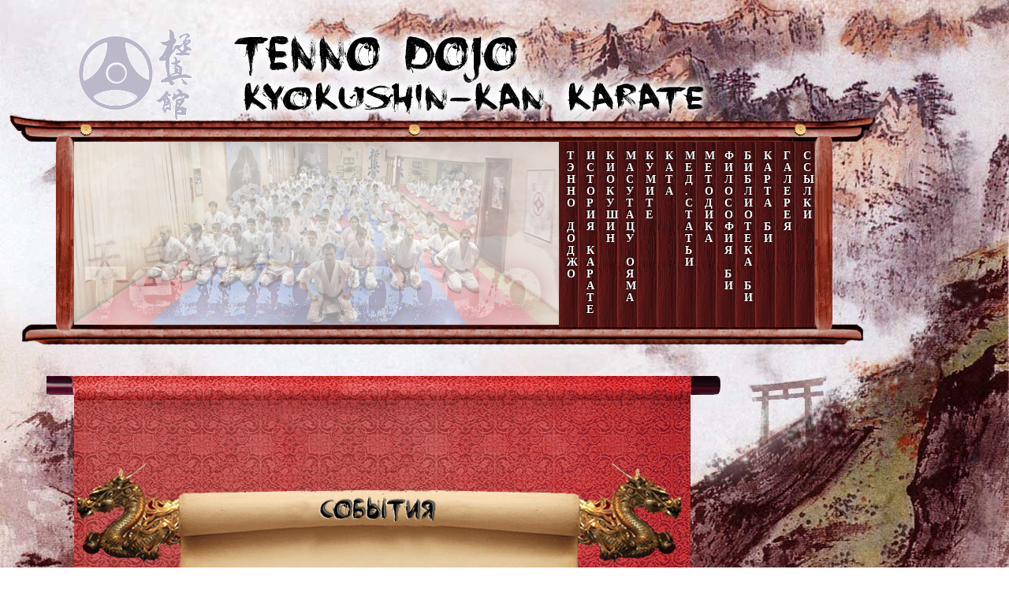

--- FILE ---
content_type: text/html
request_url: http://kyokushin-tenno.com.ua/?o=46&t=47
body_size: 3741
content:
<!DOCTYPE html PUBLIC "-//W3C//DTD HTML 4.01 Transitional//EN" "http://www.w3.org/TR/html4/loose.dtd">
<html>
<head>
<meta http-equiv=Content-Type content="text/html; charset=windows-1251">
<title>Kyokushin-Tenno - ТЭННО Доджо</title>
<meta name="Description" content=" Весенняя Школа Киокушин-кан карате «ТЭННО» Доджо Львов, май 2011 kyokushin-tenno Kyokushin Tenno dojo Ukrainian honbu kyokushin-kan karate киокушин Масутацу Ояма Тэнно доджо кумите ката философия БИ мед статьи Ролик про «ТЭННО» Доджо в передаче  Чемпионат Европы по версии Хонкиокушин карате, Венгрия, Сентеш, 16 апреля 2011г. Семинар по Киокушин-кан карате в «ТЭННО» Доджо под руководством Сенсея Щиголева Андрея Олеговича 4-дан, 5 марта 2011г. Скачать положение Семинар по Киокушин-кан карате в «ТЭННО» Доджо под руководством Шихана Высочинского Константина Леонидовича 4-дан, 19 февраля 2011г. 28 декабря 2011 год. День Рождения «ТЭННО» Доджо Кю-тест по Киокушин-кан карате в Украинском Хонбу «ТЭННО» Доджо, Открытый Чемпионат Украины по Киокушин-кан карате, Открытый Всеукраинский турнир памяти Кушнирика Виталия Богдановича, Тернополь, 11-12 декабря 2010 Осенняя Школа Киокушин-кан карате «ТЭННО» Доджо 2010, Каменец-Подольский 25-30 Октября Чемпионат Европы по Киокушин-кан карате, Болгария, Варна, 23 октября 2010 год Кубок Украины по Киокушин-кан карате, Мукачево, 16-17 октября 2010 год Аккредитация на право проведения самостоятельных кю-тестов, Киев, 28-29 августа 2010 год Летняя Школа Киокушин-кан карате “ТЭННО» Доджо 2010, Карпаты,  Пятая Национальная летная Школа инструкторов по Киокушин-кан карате 6-я Европейская Школа Киокушин-кан карате 2010, Болгария, Варна. 4-11 Июля Кю-тест по киокушин-кан карате в Украинском Хонбу «ТЭННО» Доджо, 22 мая 2010 год Открытый Чемпионат Украины, 17 апреля 2010 год Чемпионат Европы по Киокушин-кан карате по кумите. Венгрия, Сентеш, 17 апреля 2010 год. Открытый Чемпионат Украины по Киокушин-кан карате 27 марта 2010 года, в «ТЭННО» Доджо пройдет семинар по боевому кумите и ножевому бою в киевском хонбу киокушин-кан карате “ТЭННО” Доджо состоялся турнир “ТЭННО” Доджо Открытый чемпионат Республики Беларусь. 27-28 февраля 2010 год Инструкторский семинар в Японии, Фукушима, 19-21 февраля 2010 год 3-9- января, на Шатских Озёрах пройдет зимняя школа Киокушин карате «ТЭННО» Доджо. 28 декабря, 2009 года «ТЭННО» Доджо исполняется 3 года! 19 декабря, 2009 год. Аттестация в «ТЭННО» Доджо 4-5 декабря, 2009 года состоится Международный турнир «Кубок Хацуо Роямы» по Киокушин-кан карате">
<meta name="Keywords" content="kyokushin-tenno Kyokushin Tenno dojo Ukrainian honbu kyokushin-kan karate киокушин тэнно доджо Масутацу Ояма история каратэ карате кекусин доджо в киеве доджо киев">
<meta name="robots" content="index, follow">
<link rel="stylesheet" href="/general.css" type="text/css">
<link rel="stylesheet" href="/templates/events_article/article.css" type="text/css">
<link rel="stylesheet" href="/menu/style.css" type="text/css" media="screen">
</head>
<body>
<noscript>
<p style="text-align:center;font-size:1.5em;font-weight:bold;color:#fff;background-color:#f00;">
Для корректного отображения сайта включите JavaScript в Вашем браузере.</p>
</noscript>
<div id="wrapper"><div id="wrapper1"><div id="wrapper2"><div id="wrapper3"><div id="wrapper4"><div class="clearfix">&nbsp;</div>
<div id="headercontainer">
<img src="/templates/events_article/images/logo.gif" border="0" alt="TENNO DOJO">
<img src="/templates/events_article/images/header.png" border="0" alt="">
</div>
<div id="menucontainer">
<!-- menucontainer -->
	<ul class="accordion" id="accordion">
		<li class="bg1">
			<div class="heading">С<br>с<br>ы<br>л<br>к<br>и</div>
			<div class="bgDescription"></div>
			<div class="description">
				<h2>Ссылки</h2>
				<p>Ссылки разных организаций, с разных стран и континентов.</p>
				<a href="/Ssilki/">Перейти в ссылки</a>
			</div>
		</li>
		<li class="bg2">
			<div class="heading">Г<br>а<br>л<br>е<br>р<br>е<br>я<br></div>
			<div class="bgDescription"></div>
			<div class="description">
				<h2>Галерея</h2>
				<p>В разделе размещены: Видео, аудио, и фото архивы с памятных событий, школ и сборов, семинаров, чемпионатов и турниров, аттестаций, праздников и отдыха "ТЭННО" Доджо.</p>
				<a href="/Gallery/">Перейти в галерею</a>
			</div>
		</li>
		<li class="bg3">
			<div class="heading">К<br>а<br>р<br>т<br>а<br><br>Б<br>И</div>
			<div class="bgDescription"></div>
			<div class="description">
				<h2>Карта БИ</h2>
				<p>Раздел находится в стадии разработки</p>
				<a href="#"></a>
			</div>
		</li>
		<li class="bg5">
			<div class="heading">Б<br>и<br>б<br>л<br>и<br>о<br>т<br>е<br>к<br>а<br><br>Б<br>И</div>
			<div class="bgDescription"></div>
			<div class="description">
				<h2>Библиотека БИ</h2>
				<p>В даный раздел входит историческая, учебная, и художественная литература</p>
				<a href="/Biblioteka/">Перейти в библиотеку</a>
			</div>
		</li>
		<li class="bg6">
			<div class="heading">Ф<br>и<br>л<br>о<br>с<br>о<br>ф<br>и<br>я <br><br>Б<br>И </div>
			<div class="bgDescription"></div>
			<div class="description">
				<h2>Философия БИ</h2>
				<p>В разделе размещены статьи, которые будут интересны и познавательны людям, желающим лучше познать и понять философию боевых искусств</p> 
				<a href="/filosofia-bi/">Перейти в раздел философии</a>
			</div>
		</li>
		<li class="bg7">
			<div class="heading">М<br>е<br>т<br>о<br>д<br>и<br>к<br>а</div>
			<div class="bgDescription"></div>
			<div class="description">
				<h2>Методика</h2>
				<p>Раздел включает в себя подборку статьей с комплексными методиками и техниками развития различных навыков, ударной техники, общего физического развития</p>
				<a href="/metodika/">Перейти в раздел методики</a>
			</div>
		</li>
		<li class="bg13">
		 <div class="heading">М<br>е<br>д<br>.<br>с<br>т<br>а<br>т<br>ь<br>и<br></div>  
			<div class="bgDescription"></div>
			<div class="description">
				<h2>Мед. Статьи</h2>
				<p>В разделе вы найдете много полезной информации о травмах, их классификации, лечении и наблюдении врача, спортивном питании и многом другом</p>
				<a href="/med-stati/">Перейти в раздел Мед.статьи</a>
			</div>
		</li>
		<li class="bg8">
			<div class="heading">К<br>а<br>т<br>а</div>
			<div class="bgDescription"></div>
			<div class="description">
				<h2>Ката</h2>
				<p>Раздел посвящен изучению ката, истории их возникновения, технике исполнения</p>
				<a href="/kata/">Перейти в раздел Ката</a>
			</div>
		</li>
		<li class="bg9">
			<div class="heading">К<br>у<br>м<br>и<br>т<br>е</div>
			<div class="bgDescription"></div>
			<div class="description">
				<h2>Кумите</h2>
				<p>В разделе кумите размещены статьи, которые помогут лучше понять тактику ведения боя, тактики других школ, правила соревнований, и многое другое </p>
				<a href="/kumite/">Перейти в раздел Кумите</a>
			</div>
		</li>
		<li class="bg10">
			<div class="heading">М<br>а<br>с<br>у<br>т<br>а<br>ц<br>у<br><br>О<br>я<br>м<br>а</div>
			<div class="bgDescription"></div>
			<div class="description">
				<h2>Масутацу Ояма</h2>
				<p>Раздел посвящен основателю стиля киокушинкаикан карате - Масутацу Ояма. В разделе можно ознакомиться с биографией мастера, памятных событиях в жизни Масутацу Ояма, а так же его фото галереей</p>
				<a href="/masutatsu-ojama/">Перейти в раздел Масутацу Ояма</a>
			</div>
		</li>
		<li class="bg11">
			<div class="heading">К<br>и<br>о<br>к<br>у<br>ш<br>и<br>н</div>
			<div class="bgDescription"></div>
			<div class="description">
				<h2>Киокушин</h2>
				<p>Раздел содержит много полезной информации для начинющих каратек. Статьи посвященные терминологии и командам, которые вы услишите на тренировке, так же статьи об этикете и правилах доджо, о символике киокушин, и многом другом</p>
				<a href="/kyokushin/">Перейти в раздел Киокушин</a>
			</div>
		</li>
		<li class="bg12">
		 <div class="heading">И<br>с<br>т<br>о<br>р<br>и<br>я<br><br>к<br>а<br>р<br>а<br>т<br>е</div>
			<div class="bgDescription"></div>
			<div class="description">
				<h2>История карате</h2>
				<p>Раздел посвящен истории возникновения карате, мастерам разных школ карате, а так же биографии некоторых мастеров (раздел в стадии наполнения контентом!)</p>
				<a href="/istoria-karate/">Перейти в раздел Истории карате</a>
			</div>
		<li class="bg4 bleft">
			<div class="heading">Т<br>Э<br>Н<br>Н<br>О<br><br> Д<br>о<br>д<br>ж<br>о<br></div>
			<div class="bgDescription"></div>
			<div class="description">
				<h2>ТЭННО Доджо</h2>
				<p>В разделе размещена вся необходимая информация о нашем доджо, расписании тренировок, хронологии событий, символике и значении ТЭННО</p>
				<a href="/tenno-dojo/">Перейти в раздел ТЭННО Доджо</a>
			</div>
		</li>
	</ul>
<!-- /menucontainer -->
</div>
<div id="maincontent">

<!-- ## --><p class=MsoNormal><span lang=EN-US style='color:windowtext'>&nbsp;<imgborder=0 width=440 height=172 src="events.files/image037.jpg"></span></p><p class=MsoNormal><span style='color:windowtext'>28 декабря, 2009 года «ТЭННО»Доджо исполняется 3 года!</span></p><p class=MsoNormal><span lang=EN-US style='color:windowtext'>&nbsp;<imgborder=0 width=440 height=341 src="events.files/image038.jpg"></span></p><p class=MsoNormal><span style='color:windowtext'>19 декабря, 2009 год. Аттестацияв «ТЭННО» Доджо</span></p><p class=MsoNormal><span style='color:windowtext'><ahref="http://kyokushin-tenno.com.ua/sobitia/article/polojenie.doc">Скачатьположение</a></span></p><p class=MsoNormal><span style='color:windowtext'><img border=0 width=440height=124 src="events.files/image039.jpg"></span></p><p class=MsoNormal><span style='color:windowtext'>4-5 декабря, 2009 годасостоится Международный турнир «Кубок Хацуо Роямы» по Киокушин-кан карате</span></p><p class=MsoNormal><span style='color:windowtext'><ahref="http://kyokushin-tenno.com.ua/sobitia/article/rezultati.doc">Скачатьрезультаты</a></span></p><p class=MsoNormal>&nbsp;</p>
</div><!-- /maincontent -->
<div id="pagenavcontainer">
<div class="pagination">
 <a href="/?o=0&amp;t=47" title="1">1</a> ... <a href="/?o=42&amp;t=47" title="43">43</a> <a href="/?o=43&amp;t=47" title="44">44</a> <a href="/?o=44&amp;t=47" title="45">45</a> <a href="/?o=45&amp;t=47" title="46">46</a> <span class="current">47</span> &nbsp; <a href="/?o=0&amp;t=47" title="1" class="navfirst">&nbsp;&nbsp;</a> <a href="/?o=45&amp;t=47" title="46" class="navprev">&nbsp;&nbsp;</a> <span class="disabled navnext">&nbsp;&nbsp;</span> <span class="disabled navlast">&nbsp;&nbsp;</span></div>
</div><!-- /pagenavcontainer -->
<div class="clearfix">&nbsp;</div>
</div></div></div></div><!-- /wrapper1-4 -->
<div id="copyright"><p>&copy; 2009-2015 TENNO DOJO</p></div>
</div><!-- /wrapper -->
<script type="text/javascript" src="/jquery.js"></script>
<script type="text/javascript" src="/menu/menu.js"></script>
<script type="text/javascript" src="/paging.js"></script>
<script type="text/javascript">
paging.setPage(".pagination", "#maincontent", "/?o=46&t=47", 1, 46, 47);</script>
</body>
</html>


--- FILE ---
content_type: text/css
request_url: http://kyokushin-tenno.com.ua/general.css
body_size: 393
content:
/*** Core html stuff ***/
html, body {
	margin: 0;
	padding: 0;
}
/* Firefox Scrollbar Hack - Do not remove */
html {
	margin-bottom: 1px;
	height: 100%!important;
	height: auto;
}

body {
	font-family: "Gill Sans", "Trebuchet MS", Helvetica, Arial, sans-serif;
	font-size: 82%;
	line-height: 1.3;
}
h1 { font-size: 1.7em; line-height: 1.2; }
h2 { font-size: 1.3em; line-height: 1.3; }
h3 { font-size: 1.1em; }
p, pre, td, div, table { font-size: 1em; }

p, p.MsoNormal {
	margin-top: 0;
	margin-bottom: 0.5em;
}

h3 {
	margin-bottom: 0.5em;
}

a:link, a:visited { color: #47d; text-decoration: none; }
a:hover { color: #668ddc; text-decoration: underline; }


--- FILE ---
content_type: text/css
request_url: http://kyokushin-tenno.com.ua/templates/events_article/article.css
body_size: 920
content:
/** events article.css 2011-09-12 **/
body {
	background: #fff;
	color: #000;
	margin: 0;
}
div#wrapper {
	background: url(images/main_bg.jpg) 0 0 no-repeat;
	/*
	text-align: center;
	margin-left: auto;
	margin-right: auto;
	*/
	margin-top: 0;
	margin-bottom: 0;
	padding-top: 474px;
	height: 2000px;
	width: 1280px;
}
div#wrapper1 {
	margin-top: 0;
	margin-bottom: 0;
	height: 1740px; /* wrapper.height-40 */
}
div#wrapper2 {
	margin-top: 0;
	margin-bottom: 0;
	padding-top: 246px;
	background: url(images/article_bg_top.png) 0 0 no-repeat;
}
div#wrapper3 {
	margin-top: 0;
	margin-bottom: 0;
	padding-bottom: 450px;
	background: url(images/article_bg_bottom.png) 0 100% no-repeat;
}
div#wrapper4 {
	margin-top: 0;
	margin-bottom: 0;
	background: url(images/article_bg_middle.png) 0 0 repeat-y;
}
#copyright {
	background: url(images/powered.png) 0 0 no-repeat;
	margin-top: 0;
	margin-bottom: 0;
	padding: 20px 5px 0px 5px;
	width: 198px;
	font: bold 8pt Verdana, sans-serif;
	text-align: left;
	float: right;
}

.clearfix { clear: both; margin: 0; padding: 0; font-size: 1px; }

div#maincontent {
	margin-top: 0;
	margin-bottom: 0;
	margin-left: 260px;
	width: 445px;
	min-height: 600px;
	text-align: left;
}
div#pagenavcontainer {
	margin-top: 0;
	margin-bottom: 0;
	margin-left: 260px;
	width: 445px;
	padding-top: 10px;
}
div#headercontainer {
	margin: 0;
	padding: 0;
	width: 1186px;
	position: absolute;
	top: 20px;
	left: 94px;
}
div#menucontainer {
	background: url(images/menu_bg.gif) 100% 0 no-repeat;
	margin: 0;
	padding: 0;
	width:  1034px;
	height: 260px;
	min-height: 260px;
	position: absolute;
	top: 180px;
	left: 0px;
}

.floatmenu a {
	display: block;
	float: left;
}

/* === pagination === */

.navparent {
	float: left;
}
div.pagination {
	padding: 3px;
	margin: 3px;
	text-align:center;
	font-family: Arial, Helvetica, sans-serif;
	cursor: default;
}
div.pagination a {
	padding: 2px 5px 2px 5px;
	margin: 2px;
	text-decoration: none;
	color: #680e14;
	font-weight: bold;
}
div.pagination a:hover,
div.pagination a:active {
	text-decoration: none;
	color: #f00;
}
div.pagination span.current {
	padding: 2px 5px 2px 5px;
	margin: 2px;
	font-weight: bold;
	color: #fff; background-color: #966;
	cursor: default;
}
div.pagination span.disabled {
	padding: 2px 5px 2px 5px;
	margin: 2px;
	font-weight: bold;
	color: #999;
	cursor: default;
}

a.navfirst { background: url(images/navfirst.gif) 50% 50% no-repeat; }
a.navfirst:hover, a.navfirst:active { background: url(images/navfirst_r.gif) 50% 50% no-repeat; }
span.navfirst { background: url(images/navfirst_d.gif) 50% 50% no-repeat; }

a.navprev { background: url(images/navprev.gif) 50% 50% no-repeat; }
a.navprev:hover, a.navprev:active { background: url(images/navprev_r.gif) 50% 50% no-repeat; }
span.navprev { background: url(images/navprev_d.gif) 50% 50% no-repeat; }

a.navnext { background: url(images/navnext.gif) 50% 50% no-repeat; }
a.navnext:hover, a.navnext:active { background: url(images/navnext_r.gif) 50% 50% no-repeat; }
span.navnext { background: url(images/navnext_d.gif) 50% 50% no-repeat; }

a.navlast { background: url(images/navlast.gif) 50% 50% no-repeat; }
a.navlast:hover, a.navlast:active { background: url(images/navlast_r.gif) 50% 50% no-repeat; }
span.navlast { background: url(images/navlast_d.gif) 50% 50% no-repeat; }


--- FILE ---
content_type: text/css
request_url: http://kyokushin-tenno.com.ua/menu/style.css
body_size: 1005
content:
/** menu style.css 2011-09-12 **/

ul.accordion{
    position:absolute;
    right: 0px;
    top:  -10px;
	list-style:none;
	font-family: ChinaCyr, serif;
	font-size: 10px;
	font-style: italic;
	line-height: 1.5em;
}
ul.accordion li{
	float:right;
	/*ширина ячеек в закрытом состоянии*/
	width:25px;
	height:235px;
	display:block;
	/*border-right:0px solid #fff;
	border-bottom:2px solid #fff;*/
	background-color:#fff;
	background-repeat:no-repeat;
	background-position:center center;
	position:relative;
	overflow:hidden;
	cursor:pointer;
	/*-moz-box-shadow:1px 3px 15px #555;
	-webkit-box-shadow:1px 3px 15px #555;
	box-shadow:1px 3px 15px #555;*/
}

ul.accordion li.bg1 { background-image:url(images/1.jpg); }

ul.accordion li.bg2 { background-image:url(images/2.jpg); }
ul.accordion li.bg3 { background-image:url(images/3.jpg); }
ul.accordion li.bg4 { background-image:url(images/4.jpg); }
ul.accordion li.bg5 { background-image:url(images/5.jpg); }
ul.accordion li.bg6 { background-image:url(images/6.jpg); }
ul.accordion li.bg7 { background-image:url(images/7.jpg); }
ul.accordion li.bg8 { background-image:url(images/8.jpg); }
ul.accordion li.bg9 { background-image:url(images/9.jpg); }
ul.accordion li.bg10{ background-image:url(images/10.jpg); }
ul.accordion li.bg11{ background-image:url(images/11.jpg); }
ul.accordion li.bg12{ background-image:url(images/12.jpg); }
ul.accordion li.bg13{ background-image:url(images/13.jpg); }

ul.accordion li.bleft {
	border-left:0px solid #fff;
}

/*правка текста в ячейках*/
ul.accordion li .heading{
	 background-image:url(./images/20.jpg);
	padding:10px;
	margin-top:0px;
	height:235px;
	border-right:1px  solid #6d3232;
	opacity:1.5;
	text-transform:uppercase;
	font-style:normal;
	font-weight:bold;
	letter-spacing:1px;
	font-size:14px;
	color:#fff;
	text-align:center;
	text-shadow:-1px -1px 1px #000;
}
ul.accordion li .description{
    position:absolute;
    width:640px;
    height:185px;
    left:0px;
	top:40px;
    display:none;
}
/*заголовок в открытой ячейке*/
ul.accordion li .description h2{
	text-transform:uppercase;
	font-style:normal;
	font-weight:bold;
	letter-spacing:1px;
	font-size:45px;
	color:#000;
	text-align:left;
	margin:0px 0px 0px 20px;
	text-shadow:-3px -1px 3px #fff;
}
/*текст в открытой ячейке*/
ul.accordion li .description p{
	line-height:14px;
	margin:0px 10px 10px 22px;
	font-family: "Trebuchet MS", sans-serif;
	font-size: 16px;
	font-style: italic;
	font-weight: bold;
	text-transform: none;
	letter-spacing: normal;
	line-height: 1.5em;
	text-shadow: 2px 2px 5px #fff;
}

ul.accordion li .description a{
	position:absolute;
	bottom:5px;
	left:20px;
	text-transform:uppercase;
	font-style:normal;
	font-size:11px;
	text-decoration:none;
	color:#000;
	}

ul.accordion li .description a:hover{
	color:#333;
	text-decoration:underline;
}

ul.accordion li .bgDescription{
    background:transparent url(images/bgDescription.png) repeat-x top left;
    height:260px;
    position:absolute;
    bottom:0px;
    left:0px;
    width:100%;
    display:none;
}


--- FILE ---
content_type: application/javascript
request_url: http://kyokushin-tenno.com.ua/paging.js
body_size: 2545
content:
/*
@version	$Id: paging.js 2011-09-12 $
@title		Application Framework
@subtitle	jQuery Paging
@copyright	(c) 2009-2011 Roman E. Saliy
*/

/**
 * This class provides a common interface for content pagination.
 */
paging =
{
	navContainer	: '',		//css selector
	contentContainer: '',		//css selector
	URI				: '',		//The URI which was given in order to access this page
	limit			: 0,		//Limit of visible items
	offset			: 0,		//Offset for the limit
	total			: 0,		//Total number of items to view

	//Pagination conventions for the URI
	offsetPattern	: /([?&]o)=\d+/,	//Pattern for the offset (regexp)
	offsetRepl		: '$1=',	//The offset replacement
	offset_0		: 'o=0',	//The offset = 0
	total_set		: 't=',		//The total setter

	//Pagination limitations
	paginationLimit : 5,		//Limit of linked pages
	contigPagesLimit: 3,		//Limit of forwarded/backwarded pages

	//Internal (private) vars
	totalPages		: 0,		//Total number of pages
	page			: 0,		//Current page number

	//  html classes
	htmlClsPagination : 'pagination',
	htmlClsList		: 'pagination_list',
	htmlClsButtons	: 'pagination_buttons',
	htmlClsCurrent	: 'current',
	htmlClsDisabled	: 'disabled',
	htmlClsFirst	: 'navfirst',
	htmlClsPrev		: 'navprev',
	htmlClsNext		: 'navnext',
	htmlClsLast		: 'navlast',

	//  html texts
	htmlTextPages	: '',
	htmlTextPageNo	: '',
	htmlTextFirst	: '&nbsp;&nbsp;',	//'|&lt;&nbsp;'
	htmlTextPrev	: '&nbsp;&nbsp;',	//'&lt;&nbsp;'
	htmlTextNext	: '&nbsp;&nbsp;',	//'&nbsp;&gt;'
	htmlTextLast	: '&nbsp;&nbsp;',	//'&nbsp;&gt;|'
	htmlPageSep		: ' ',
	htmlPageCont	: '...',
	htmlBlockSep	: ' &nbsp; ',
	htmlButtonSep	: ' ',

	//  output html buffer
	buffer			: '',

	/**
	 * Constructor
	 */
	setPage : function ( navContainer, contentContainer, URI, limit, offset, total )
	{
		if (limit < 1 || offset < 0 || total < 1) return;

		this.navContainer = navContainer;
		this.contentContainer = contentContainer;
		this.URI	= URI;
		this.limit	= limit;
		this.offset	= Math.floor( offset / limit) * limit;	//set rational value
		this.page	= this.offset / this.limit + 1;
		this.total	= total;
		this.totalPages = Math.ceil( this.total / this.limit );

		this.render( true, true, true, false, true, 1 );
	},

	/**
	 * Render the html pagination footer
	 * @parameter elements "list,buttons,1,n,ajax"
	 * @parameter blocks = 1 or 2
	 * list				: show 1 2 3 ...
	 * buttons[,1][,n]	: show First|Prev|Num|Next|Last, 1:First/Last, n:Num
	 * ajax				: ajax enabled (needs jQuery)
	 */
	render : function ( showList, showButtons, showFirst, showNum, ajax, blocks )
	{
		if (this.totalPages <= 1)
			return;

		if (this.navContainer.indexOf('.') >= 0)
		{
			this.buffer = '<div class="'+this.navContainer.substr(this.navContainer.indexOf('.')+1)+
				' '+this.htmlClsPagination+'">';
		}
		else
		{
			this.buffer = '<div id="'+this.navContainer.substr(this.navContainer.indexOf('#')+1)+
				' class="'+this.htmlClsPagination+'">';
		}

		showListButtons = (showList && showButtons) ? true : false;
		
		//Add the offset = 0 to the URI if is not set
		if (! this.offsetPattern.test(this.URI))
		{
			this.URI += (this.URI.indexOf('?')>=0 ? '&' : '?') + this.offset_0;
			//also add the total
			this.URI += '&'+ this.total_set + this.total;
		}
		
		//Render pagination components
		if (showListButtons)
		{
			if (blocks != 1)
				this.buffer += '<div class="'+this.htmlClsList+'">';

			this.renderNavList( ajax );
			this.buffer += this.htmlBlockSep;

			if (blocks != 1)
				this.buffer += '</div><div class="'+this.htmlClsButtons+'">';
			
			this.renderNavButtons( showFirst, showNum, ajax );
			
			if (blocks != 1)
				this.buffer += '</div>';
		}
		else
		{
			if (blocks != 1)
				this.buffer += '<div class="'+this.htmlClsButtons+'">';

			if (showButtons)
			{
				this.renderNavButtons( showFirst, showNum, ajax );
			}
			
			if (blocks != 1 && showList)
				this.buffer += '</div><div class="'+this.htmlClsList+'">';
			
			if (showList)
			{
				this.buffer += this.htmlBlockSep;
				this.renderNavList( ajax );
			}
			
			if (blocks != 1)
				this.buffer += '</div>';
		}
		this.buffer += '</div>';

		//  output html
		$(this.navContainer).replaceWith( this.buffer );
	},

	/**
	 * The onclick event handler for the anchor
	 */
	a_onclick : function ( offset, ajax )
	{
		if (ajax)
		{
			return ' onclick="paging.linkClick(this,'+offset+');return false"';
		}
		else
		{
			return '';
		}
	},

	/**
	 * ajax linkClick
	 */
	linkClick : function ( linkObj, offset )
	{
		$(this.contentContainer).load(linkObj.href, {'tpl':'0'});
		
		//update navigation
		this.offset	= offset;
		this.page	= this.offset / this.limit + 1;
		this.render( true, true, true, false, true, 1 );
	},

	/**
	 * Render the html navigation list "Pages: 1 2 3 ..."
	 */
	renderNavList : function ( ajax )
	{
		if (this.totalPages < 1) return;

		this.buffer += this.htmlTextPages;

		var firstPages	= ( this.page <= this.paginationLimit ) ? this.paginationLimit : 1;
		var lastPages	= ( this.page > this.totalPages - this.paginationLimit ) ? this.paginationLimit : 1;

		for ( var page = 1; page <= this.totalPages; )
		{
			this.buffer += this.htmlPageSep;

			if ( page <= firstPages
				|| page > this.totalPages - lastPages
				|| page >= this.page - this.contigPagesLimit
				&& page <= this.page + this.contigPagesLimit )
			{
				if (!(page > this.totalPages - lastPages && this.totalPages == 9999))
					this.renderPageLink( page, ajax );
				page++;
			}
			else
			{
				this.buffer += this.htmlPageCont;

				if (page < this.page - this.contigPagesLimit)
				{
					var page1 = this.page - this.contigPagesLimit;
					if (page <= this.totalPages - lastPages )
					{
						page = Math.min( page1, this.totalPages - lastPages + 1 );
					}
				}
				else
				{
					page = Math.max( page + 1, this.totalPages - lastPages + 1 );
				}
			}
		}
	},

	/**
	 * htmlspecialchars
	 */
	htmlspecialchars : function ( text )
	{
		var chars = Array("<", ">", "&");
		var replacements = Array("&lt;", "&gt;", "&amp;");
		for (var i = 0; i <chars.length; i++)
		{
			var re = new RegExp(chars[i], "gi");
			if (re.test(text))
			{
				text = text.replace(chars[i], replacements[i]);
			}
		}
		return text;
	},

	/**
	 * Render the html page link
	 */
	renderPageLink : function ( page, ajax )
	{
		if (page != this.page)
		{
			var offset = (page - 1) * this.limit;
			var href = this.URI.replace( this.offsetPattern , this.offsetRepl + offset );
			this.buffer += '<a href="'+ this.htmlspecialchars( href ) +'"'+
				' title="'+ this.htmlTextPageNo + page +'"'+
				this.a_onclick( offset, ajax )+
				'>'+ page +'</a>';
		}
		else
		{
			this.buffer += '<span class="'+this.htmlClsCurrent+'">'+ page +'</span>';
		}
	},

	/**
	 * Render the html navigation button block "First|Prev|Num|Next|Last"
	 */
	renderNavButtons : function ( showFirst, showNum, ajax )
	{
		var buttons = new Array();
		var offset;
		var href;
		
		// [First]
		if (showFirst)
		{
			if (this.page != 1)
			{
				offset = 0;
				href = this.URI.replace( this.offsetPattern, this.offsetRepl + offset );
				buttons.push('<a href="'+ this.htmlspecialchars( href ) +'"'+
					' title="'+ this.htmlTextPageNo + '1"'+
					this.a_onclick( offset, ajax )+
					' class="'+this.htmlClsFirst+'"'+
					'>'+ this.htmlTextFirst +'</a>'
				);
			}
			else
			{
				buttons.push('<span class="'+this.htmlClsDisabled+' '+this.htmlClsFirst+'"'+
					'>'+ this.htmlTextFirst +'</span>'
				);
			}
		}
		
		// [Prev]
		if (this.offset - this.limit >= 0)
		{
			offset = this.offset - this.limit;
			href = this.URI.replace( this.offsetPattern, this.offsetRepl + offset );
			buttons.push('<a href="'+ this.htmlspecialchars( href ) +'"'+
				' title="'+ this.htmlTextPageNo + (this.page - 1) +'"'+
				this.a_onclick( offset, ajax )+
				' class="'+this.htmlClsPrev+'"'+
				'>'+ this.htmlTextPrev +'</a>'
			);
		}
		else
		{
			buttons.push('<span class="'+this.htmlClsDisabled+' '+this.htmlClsPrev+'"'+
				'>'+ this.htmlTextPrev +'</span>'
			);
		}
		
		// [Num]
		if (showNum && this.page > 1)
		{
			buttons.push('<span class="'+this.htmlClsCurrent+'">'+ this.page +'</span>');
		}
		
		// [Next]
		if (this.offset + this.limit < this.total)
		{
			offset = this.offset + this.limit;
			href = this.URI.replace( this.offsetPattern, this.offsetRepl + offset );
			buttons.push('<a href="'+ this.htmlspecialchars( href ) +'"'+
				' title="'+ this.htmlTextPageNo + (this.page + 1) +'"'+
				this.a_onclick( offset, ajax )+
				' class="'+this.htmlClsNext+'"'+
				'>'+ this.htmlTextNext +'</a>'
			);
		}
		else
		{
			buttons.push('<span class="'+this.htmlClsDisabled+' '+this.htmlClsNext+'"'+
				'>'+ this.htmlTextNext +'</span>'
			);
		}
		
		// [Last]
		if (showFirst)
		{
			if (this.offset + this.limit < this.total && this.totalPages < 9999)
			{
				offset = this.total - this.limit;
				href = this.URI.replace( this.offsetPattern, this.offsetRepl + offset );
				buttons.push('<a href="'+ this.htmlspecialchars( href ) +'"'+
					' title="'+ this.htmlTextPageNo + (this.totalPages) +'"'+
					this.a_onclick( offset, ajax )+
					' class="'+this.htmlClsLast+'"'+
					'>'+ this.htmlTextLast +'</a>'
				);
			}
			else
			{
				buttons.push('<span class="'+this.htmlClsDisabled+' '+this.htmlClsLast+'"'+
					'>'+ this.htmlTextLast +'</span>'
				);
			}
		}

		this.buffer += buttons.join(this.htmlButtonSep);
	}
}


--- FILE ---
content_type: application/javascript
request_url: http://kyokushin-tenno.com.ua/menu/menu.js
body_size: 265
content:
// menu.js 2011-09-12
$(function() {
	$('#accordion > li').hover(
		function () {
			var $this = $(this);
			$this.stop().animate({'width':'640px'},500);
			$('.heading',$this).stop(true,true).fadeOut();
			$('.bgDescription',$this).stop(true,true).slideDown(500);
			$('.description',$this).stop(true,true).fadeIn();
		},
		function () {
			var $this = $(this);
			$this.stop().animate({'width':'25px'},500);
			$('.heading',$this).stop(true,true).fadeIn();
			$('.description',$this).stop(true,true).fadeOut(500);
			$('.bgDescription',$this).stop(true,true).slideUp(700);
		}
	);
});
